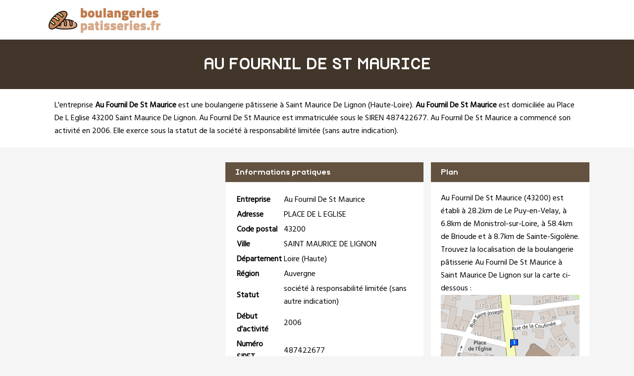

--- FILE ---
content_type: text/html
request_url: https://www.boulangeriespatisseries.fr/au-fournil-de-st-maurice-saint-maurice-de-lignon.html
body_size: 3068
content:
<!doctype html>
<html xml:lang="fr" lang="fr">
<head>
	<meta charset="UTF-8"/>
	<meta name="content-type" content="text/html;charset=utf-8" />
<meta http-equiv="content-type" content="text/html;charset=utf-8" />
	<title>Au Fournil De St Maurice à Saint Maurice De Lignon - Boulangerie patisserie</title>
	<meta name="description" content="L'entreprise Au Fournil De St Maurice est située Place De L Eglise 43200 SAINT MAURICE DE LIGNON. Elle est spécialisée dans la boulangerie pâtisserie à Saint Maurice De Lignon (Loire (Haute)) dans la région Auvergne. Accédez aux contacts et à la fiche complète de Au Fournil De St Maurice sur BoulangeriesPatisseries.fr, l'annuaire des boulangeries pâtisseries en France"/>
	<meta name="robots" content="index, follow"/>	
	<meta name="format-detection" content="telephone=no"/>
	<meta name="Language" content="fr"/>
<meta name="msvalidate.01" content="45BA91909EFA73FC251D6B8ED64239DF" />
<meta name="google-site-verification" content="u1u8VFAFZpusU_JRoUlARv0sPVPdIw1HV8qiHmusisA" />
	<link rel="shortcut icon" href="images/favicon.ico" />

		<meta name="viewport" content="width=device-width"/>
		<link rel="stylesheet" href="style.css" type="text/css"/>
		<link rel="stylesheet" media="screen and (min-width:1000px)"  href="style-ordinateur.css" type="text/css"/>
		<link rel="stylesheet" media="screen and (max-width:1000px)"  href="style-smartphone.css" type="text/css"/>
	
<link href="https://fonts.googleapis.com/css2?family=Hind&display=swap" rel="stylesheet"> 
    		</head>
<body>

<header>
<div class="centrerlebloc">

<a href="https://www.boulangeriespatisseries.fr" title="BoulangeriesPatisseries.fr"><img src="images/logo.png" alt="BoulangeriesPatisseries.fr"/></a>


</div>
</header>


<div class="titrepage">
<div class="centrerlebloc">
<h1>AU FOURNIL DE ST MAURICE</h1>
</div>
</div>
<div itemscope itemtype="http://schema.org/LocalBusiness">

<article class="presentationblanc">
<div class="centrerlebloc">
<div class="contenuentreprisemarge">

L'entreprise <strong itemprop='name'>Au Fournil De St Maurice</strong> est une <a href="saint-maurice-de-lignon.html" title="Boulangerie pâtisserie SAINT MAURICE DE LIGNON">boulangerie pâtisserie à Saint Maurice De Lignon</a> (<a href="haute-loire.html" title="Boulanger pâtissier Haute-Loire">Haute-Loire</a>). <strong>Au Fournil De St Maurice</strong> est domiciliée au Place De L Eglise 43200 Saint Maurice De Lignon. Au Fournil De St Maurice est immatriculée sous le SIREN 487422677. Au Fournil De St Maurice a commencé son activité en 2006. Elle exerce sous la statut de la société à responsabilité limitée (sans autre indication).
</div>
</div>
</article>


	<script language="JavaScript">

    var _pjsleads = {


        'common' : {

			'pjpartnerkey': 'boulangeries_patisseries_fr'
        },


        'ads': [


            {
            'pjid' : 'boulangeriespatisseriesHAUT',
			    'pjwhat': 'boulangerie pâtisserie',
            'pjwhere': '43000',
            'pjnbres': '2'
            },
            {
            'pjid' : 'boulangeriespatisseriesMILIEU',
			    'pjwhat': 'boulangerie pâtisserie',
            'pjwhere': '43200 Saint Maurice De Lignon',
            'pjnbres': '4'
            }

        ]
    };


    (function() {
        var sle = document.createElement('script'); sle.type = 'text/javascript'; sle.async = true;
        sle.src = ('https:' == document.location.protocol ? 'https://' : 'http://') + 'sle.pagesjaunes.fr/js/pj_locals.js';
        var s = document.getElementsByTagName('script')[0]; s.parentNode.insertBefore(sle, s);
    })();
</script>
	<div class="centrerlebloc margetrentehaut">

	

	</div>

	

<div class="centrerlebloc margetrentehaut">

<div class="annoncegauche margetrentehaut">

<script type="text/javascript">
document.write('<ins id="boulangeriespatisseriesHAUT"></ins>');
</script>


</div><div class="tableaurecap">



<div class="titreentreprise">
<h2 class="titreentreprisemarge">
Informations pratiques
</h2>
</div>
<div class="contenuentreprise">
<div class="contenuentreprisemarge">

<table  itemscope itemtype='http://schema.org/PostalAddress' itemprop='address'>

<tr>
<th>Entreprise</th>
<td itemprop='name'>Au Fournil De St Maurice</td>
</tr>

<tr>
<th>Adresse</th>
<td itemprop='streetAddress'>PLACE DE L EGLISE</td>
</tr>

<tr>
<th>Code postal</th>
<td itemprop='postalCode'>43200</td>
</tr>

<tr>
<th>Ville</th>
<td itemprop='addressLocality'>SAINT MAURICE DE LIGNON</td>
</tr>

<tr>
<th>Département</th>
<td>Loire (Haute)</td>
</tr>

<tr>
<th>Région</th>
<td itemprop='addressRegion'>Auvergne</td>
</tr><tr>
<th>Statut</th>
<td>société à responsabilité limitée (sans autre indication)</td>
</tr><tr>
<th>Début d'activité</th>
<td>2006</td>
</tr><tr>
<th>Numéro SIRET</th>
<td>487422677</td>
</tr>

</table>

</div>
</div>



</div><div class="plan">

<div class="titreentreprise">
<h2 class="titreentreprisemarge">
Plan
</h2>
</div>
<div class="contenuentreprise">
<div class="contenuentreprisemarge">
Au Fournil De St Maurice (43200)  est établi à 28.2km de Le Puy-en-Velay,  à 6.8km de Monistrol-sur-Loire,  à 58.4km de Brioude et à 8.7km de Sainte-Sigolène. Trouvez la localisation de la boulangerie pâtisserie Au Fournil De St Maurice à Saint Maurice De Lignon sur la carte ci-dessous :<center>
<a href="http://maps.google.fr/maps?f=q&source=s_q&hl=fr&geocode=&q=45.2247504,4.1393632" target='_blank' rel="nofollow" itemprop="map"><img src="images/carte/staticmap.png?center=45.2247504,4.1393632&markers=45.2247504,4.1393632&zoom=18&size=300x230px" class="carte"/></a>
</center>

</div>
</div>

</div>


</div>


</div>

	<div class="centrerlebloc paddingtrentehaut">
<script type="text/javascript">
document.write('<ins id="boulangeriespatisseriesMILIEU"></ins>');
</script>


	</div>
	
<div class="centrerlebloc margetrentehaut">
<h3>A proximite</h3>
	<div class='blocautre margetrentehaut'>
	<div class='blocautrepadding'>
	<div class='autretitre'><a href="la-recre-les-villettes.html" title="LA RECRE">LA RECRE</a></div>
	<div class='autretitredescription'>14 RUE DES CARTABLES 43600 LES VILLETTES</div>
	</div>
	</div>
	<div class='blocautre margetrentehaut'>
	<div class='blocautrepadding'>
	<div class='autretitre'><a href="la-symphonie-des-saveurs-beauzacois-beauzac.html" title="LA SYMPHONIE DES SAVEURS BEAUZACOIS">LA SYMPHONIE DES SAVEURS BEAUZACOIS</a></div>
	<div class='autretitredescription'>AVENUE MARECHAL FOCH 43590 BEAUZAC</div>
	</div>
	</div>
	<div class='blocautre margetrentehaut'>
	<div class='blocautrepadding'>
	<div class='autretitre'><a href="boulangerie-patisserie-peyrache-beauzac.html" title="BOULANGERIE PATISSERIE PEYRACHE">BOULANGERIE PATISSERIE PEYRACHE</a></div>
	<div class='autretitredescription'>RUE GEORGES CLEMENCEAU 43590 BEAUZAC</div>
	</div>
	</div>
	<div class='blocautre margetrentehaut'>
	<div class='blocautrepadding'>
	<div class='autretitre'><a href="au-pecher-gourmand-monistrol-sur-loire.html" title="AU PECHER GOURMAND">AU PECHER GOURMAND</a></div>
	<div class='autretitredescription'>ZONE ARTISANALE LE PECHER 43120 MONISTROL SUR LOIRE</div>
	</div>
	</div>
	</div>




<div class="margetrentehaut">
<div class="centrerlebloc">
<div class="presentationblanc">
<div class="contenuentreprisemarge"><strong>Au Fournil De St Maurice</strong> est une <strong>boulangerie pâtisserie à Sainte-Sigolène</strong>. Nous vous proposons également une sélection de sociétés spécialisée dans la boulangerie pâtisserie à Sainte-Sigolène : <a href='la-recre-les-villettes.html'>La Recre</a> à Les Villettes à 3.6km, <a href='la-symphonie-des-saveurs-beauzacois-beauzac.html'>La Symphonie Des Saveurs Beauzacois</a> à Beauzac à 4.9km, <a href='boulangerie-patisserie-peyrache-beauzac.html'>Boulangerie Patisserie Peyrache</a> à Beauzac à 5.1km, <a href='au-pecher-gourmand-monistrol-sur-loire.html'>Au Pecher Gourmand</a> à Monistrol Sur Loire à 7.3km, <a href='au-quatre-heure-monistrol-sur-loire.html'>Au Quatre Heure</a> à Monistrol Sur Loire à 7.3km, <a href='au-panier-gourmand-la-chapelle-d-aurec.html'>Au Panier Gourmand</a> à La Chapelle D'aurec à 7.4km, <a href='aux-plaisirs-des-pains-lapte.html'>Aux Plaisirs Des Pains</a> à Lapte à 7.5km, <a href='au-vieux-four-monistrol-sur-loire.html'>Au Vieux Four</a> à Monistrol Sur Loire à 7.7km, <a href='au-paradis-sucre-monistrol-sur-loire.html'>Au Paradis Sucre</a> à Monistrol Sur Loire à 7.7km et <a href='les-douceurs-du-fournil-sainte-sigolene.html'>Les Douceurs Du Fournil</a> à Sainte Sigolene à 7.7km.</div>
</div>
</div>
</div>



<div class="centrerlebloc">
<div class='blocautre margetrentehaut'>
	<div class='blocautrepadding'>
	<div class='autretitre'><a href="saint-maurice-de-lignon.html" title="Boulangerie à Saint-Maurice-de-Lignon">Boulangers de Saint-Maurice-de-Lignon</a></div>
	</div>
	</div>
	<div class='blocautre margetrentehaut'>
	<div class='blocautrepadding'>
	<div class='autretitre'><a href="villettes-43.html" title="Boulangerie à Villettes">Boulangers de Villettes</a></div>
	</div>
	</div>
	<div class='blocautre margetrentehaut'>
	<div class='blocautrepadding'>
	<div class='autretitre'><a href="beauzac.html" title="Boulangerie à Beauzac">Boulangers de Beauzac</a></div>
	</div>
	</div>
	<div class='blocautre margetrentehaut'>
	<div class='blocautrepadding'>
	<div class='autretitre'><a href="grazac-43.html" title="Boulangerie à Grazac">Boulangers de Grazac</a></div>
	</div>
	</div>
	</div>
﻿
<footer>

© BoulangeriesPatisseries.fr - 2026 - <a href="contact.html" title="Contacter BoulangeriesPatisseries.fr">Contact</a>

</footer>
<script type="text/javascript" src="https://cdn.jsdelivr.net/npm/cookie-bar/cookiebar-latest.min.js?theme=white&thirdparty=1&always=1&scrolling=1&top=1&hideDetailsBtn=1"></script>

</body>
</html>

